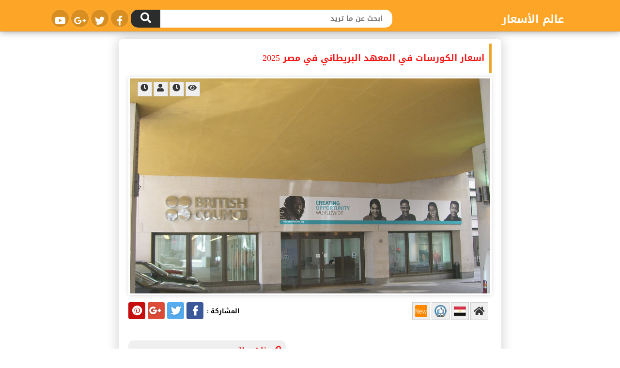

--- FILE ---
content_type: text/html; charset=utf-8
request_url: https://www.google.com/recaptcha/api2/aframe
body_size: 267
content:
<!DOCTYPE HTML><html><head><meta http-equiv="content-type" content="text/html; charset=UTF-8"></head><body><script nonce="NvufkGXe_epYApDub6QS6Q">/** Anti-fraud and anti-abuse applications only. See google.com/recaptcha */ try{var clients={'sodar':'https://pagead2.googlesyndication.com/pagead/sodar?'};window.addEventListener("message",function(a){try{if(a.source===window.parent){var b=JSON.parse(a.data);var c=clients[b['id']];if(c){var d=document.createElement('img');d.src=c+b['params']+'&rc='+(localStorage.getItem("rc::a")?sessionStorage.getItem("rc::b"):"");window.document.body.appendChild(d);sessionStorage.setItem("rc::e",parseInt(sessionStorage.getItem("rc::e")||0)+1);localStorage.setItem("rc::h",'1768629088944');}}}catch(b){}});window.parent.postMessage("_grecaptcha_ready", "*");}catch(b){}</script></body></html>